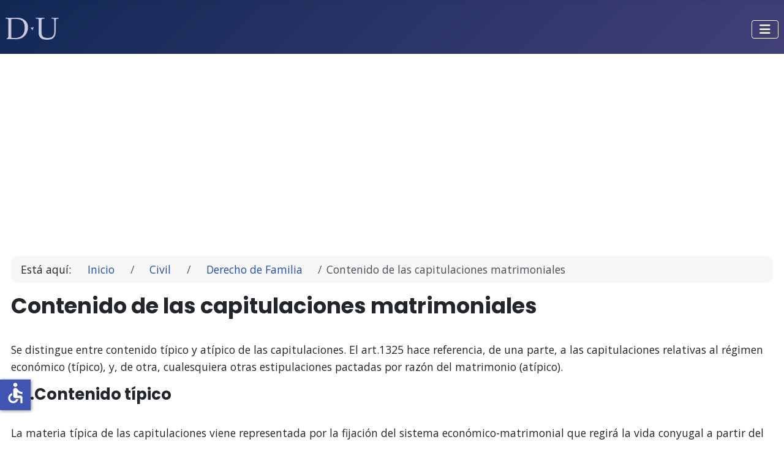

--- FILE ---
content_type: text/html; charset=utf-8
request_url: https://derechouned.com/civil/familia/contenido-de-las-capitulaciones-matrimoniales
body_size: 7110
content:
<!DOCTYPE html>
<html lang="es-es" dir="ltr">

<head>
	<!-- Start TAGZ: -->
	<meta name="twitter:card" content="summary_large_image"/>
	<meta name="twitter:site" content=""/>
	<meta name="twitter:title" content="Contenido de las capitulaciones matrimoniales"/>
	<meta property="fb:app_id" content=""/>
	<meta property="og:site_name" content="DerechoUNED"/>
	<meta property="og:title" content="Contenido de las capitulaciones matrimoniales"/>
	<meta property="og:type" content="website"/>
	<meta property="og:url" content="https://derechouned.com/civil/familia/contenido-de-las-capitulaciones-matrimoniales"/>
	<!-- End TAGZ -->
		
    <meta charset="utf-8">
	<meta name="rights" content="Todos los derechos reservados. All rights reserved.">
	<meta name="viewport" content="width=device-width, initial-scale=1">
	<meta name="description" content="Apuntes de Derecho Civil relativos al bloque de Derecho de Familia.">
	<meta name="generator" content="Joomla! - Open Source Content Management">
	<title>Contenido de las capitulaciones matrimoniales - Derecho UNED</title>
	<link href="/media/templates/site/cassiopeia_derechouned/images/joomla-favicon.svg" rel="icon" type="image/svg+xml">
	<link href="/media/templates/site/cassiopeia_derechouned/images/favicon.ico" rel="alternate icon" type="image/vnd.microsoft.icon">
	<link href="/media/templates/site/cassiopeia_derechouned/images/joomla-favicon-pinned.svg" rel="mask-icon" color="#000">

    <meta name="apple-mobile-web-app-title" content="Derecho UNED">
    <meta property="og:type" content="website">
    <meta property="og:image" content="https://photos.app.goo.gl/KDDqgUc7yEbqSCig8">
    <meta name="msapplication-TileColor" content="#303f9f">
    <meta name="application-name" content="Derecho UNED">
    <meta name="msapplication-tooltip" content="Libros y apuntes de la Facultad de Derecho - UNED.">
    <link href="/media/system/css/joomla-fontawesome.min.css?70c627" rel="lazy-stylesheet"><noscript><link href="/media/system/css/joomla-fontawesome.min.css?70c627" rel="stylesheet"></noscript>
	<link href="/media/templates/site/cassiopeia/css/global/colors_standard.min.css?70c627" rel="stylesheet">
	<link href="/media/templates/site/cassiopeia/css/template.min.css?70c627" rel="stylesheet">
	<link href="/media/templates/site/cassiopeia/css/vendor/joomla-custom-elements/joomla-alert.min.css?0.4.1" rel="stylesheet">
	<link href="/media/templates/site/cassiopeia_derechouned/css/user.css?70c627" rel="stylesheet">
	<style>:root {
		--hue: 214;
		--template-bg-light: #f0f4fb;
		--template-text-dark: #495057;
		--template-text-light: #ffffff;
		--template-link-color: #2a69b8;
		--template-special-color: #001B4C;
		
	}</style>

    <link rel="preconnect" href="https://fonts.gstatic.com/">
    <link href="https://fonts.googleapis.com/css?family=Open Sans:400,700" rel="stylesheet">
    <link href="https://fonts.googleapis.com/css?family=Poppins:700" rel="stylesheet">
    <link rel="search" type="application/opensearchdescription+xml" href="https://derechouned.com/opensearch/documentation.xml" title="Derecho UNED">
    <link rel="apple-touch-icon" type="image/png" href="/apple-touch-icon.png">
    <link rel="apple-touch-icon-precomposed" type="image/png" href="/apple-touch-icon.png">
    <link rel="shortcut icon" type="image/png" href="/favicon.png">
    <!-- <link rel="stylesheet" type="text/css" href="//cdnjs.cloudflare.com/ajax/libs/cookieconsent2/3.0.5/cookieconsent.min.css" /> -->
    <script src="/media/vendor/metismenujs/js/metismenujs.min.js?1.4.0" defer></script>
	<script src="/media/templates/site/cassiopeia/js/mod_menu/menu-metismenu.min.js?70c627" defer></script>
	<script type="application/json" class="joomla-script-options new">{"joomla.jtext":{"ERROR":"Error","MESSAGE":"Mensaje","NOTICE":"Notificación","WARNING":"Advertencia","JCLOSE":"Cerrar","JOK":"OK","JOPEN":"Abrir"},"system.paths":{"root":"","rootFull":"https:\/\/derechouned.com\/","base":"","baseFull":"https:\/\/derechouned.com\/"},"csrf.token":"4b6fd2a3c26ff787ee4520095116410a","accessibility-options":{"labels":{"menuTitle":"Opciones de accesibilidad","increaseText":"Aumentar el tamaño del texto","decreaseText":"Disminuir el tamaño del texto","increaseTextSpacing":"Aumentar el espaciado del texto","decreaseTextSpacing":"Disminuir el espaciado del texto","invertColors":"Invertir colores","grayHues":"Tonos grises","underlineLinks":"Subrayar enlaces","bigCursor":"Cursor grande","readingGuide":"Guía de lectura","textToSpeech":"Texto a voz","speechToText":"Voz a texto","resetTitle":"Restablecer","closeTitle":"Cerrar"},"icon":{"position":{"left":{"size":"0","units":"px"}},"useEmojis":false},"hotkeys":{"enabled":true,"helpTitles":true},"textToSpeechLang":["es-ES"],"speechToTextLang":["es-ES"]}}</script>
	<script src="/media/system/js/core.min.js?a3d8f8"></script>
	<script src="/media/templates/site/cassiopeia/js/template.min.js?70c627" type="module"></script>
	<script src="/media/vendor/bootstrap/js/collapse.min.js?5.3.8" type="module"></script>
	<script src="/media/templates/site/cassiopeia_derechouned/js/user.js?70c627"></script>
	<script src="/media/system/js/messages.min.js?9a4811" type="module"></script>
	<script src="/media/vendor/accessibility/js/accessibility.min.js?3.0.17" defer></script>
	<script type="application/ld+json">{"@context":"https://schema.org","@type":"BreadcrumbList","@id":"https://derechouned.com/#/schema/BreadcrumbList/17","itemListElement":[{"@type":"ListItem","position":1,"item":{"@id":"https://derechouned.com/","name":"Inicio"}},{"@type":"ListItem","position":2,"item":{"@id":"https://derechouned.com/civil","name":"Civil"}},{"@type":"ListItem","position":3,"item":{"@id":"https://derechouned.com/civil/familia","name":"Derecho de Familia"}},{"@type":"ListItem","position":4,"item":{"name":"Contenido de las capitulaciones matrimoniales"}}]}</script>
	<script type="module">window.addEventListener("load", function() {new Accessibility(Joomla.getOptions("accessibility-options") || {});});</script>
	<script type="application/ld+json">{"@context":"https://schema.org","@graph":[{"@type":"Organization","@id":"https://derechouned.com/#/schema/Organization/base","name":"Derecho UNED","url":"https://derechouned.com/"},{"@type":"WebSite","@id":"https://derechouned.com/#/schema/WebSite/base","url":"https://derechouned.com/","name":"Derecho UNED","publisher":{"@id":"https://derechouned.com/#/schema/Organization/base"}},{"@type":"WebPage","@id":"https://derechouned.com/#/schema/WebPage/base","url":"https://derechouned.com/civil/familia/contenido-de-las-capitulaciones-matrimoniales","name":"Contenido de las capitulaciones matrimoniales - Derecho UNED","description":"Apuntes de Derecho Civil relativos al bloque de Derecho de Familia.","isPartOf":{"@id":"https://derechouned.com/#/schema/WebSite/base"},"about":{"@id":"https://derechouned.com/#/schema/Organization/base"},"inLanguage":"es-ES","breadcrumb":{"@id":"https://derechouned.com/#/schema/BreadcrumbList/17"}},{"@type":"Article","@id":"https://derechouned.com/#/schema/com_content/article/9132","name":"Contenido de las capitulaciones matrimoniales","headline":"Contenido de las capitulaciones matrimoniales","inLanguage":"es-ES","isPartOf":{"@id":"https://derechouned.com/#/schema/WebPage/base"}}]}</script>

    <!-- Global site tag (gtag.js) - Google Analytics -->
    <script async src="https://www.googletagmanager.com/gtag/js?id=G-XJT13LSF3N"></script>
    <script>
      window.dataLayer = window.dataLayer || [];
      function gtag(){dataLayer.push(arguments);}
      gtag('js', new Date());

      gtag('config', 'G-XJT13LSF3N');
    </script>
    <script async src="https://fundingchoicesmessages.google.com/i/pub-4237996542927533?ers=1" nonce="F8_0K8tB137MMIY_IkmY_w"></script><script nonce="F8_0K8tB137MMIY_IkmY_w">(function() {function signalGooglefcPresent() {if (!window.frames['googlefcPresent']) {if (document.body) {const iframe = document.createElement('iframe'); iframe.style = 'width: 0; height: 0; border: none; z-index: -1000; left: -1000px; top: -1000px;'; iframe.style.display = 'none'; iframe.name = 'googlefcPresent'; document.body.appendChild(iframe);} else {setTimeout(signalGooglefcPresent, 0);}}}signalGooglefcPresent();})();</script>
    <!--
	<script src="//cdnjs.cloudflare.com/ajax/libs/cookieconsent2/3.0.5/cookieconsent.min.js"></script>
    <script>
    window.addEventListener("load", function(){
    window.cookieconsent.initialise({
      "palette": {
        "popup": {
          "background": "#191919"
        },
        "button": {
          "background": "#224faa",
          "text": "#ffffff"
        }
      },
      "theme": "mono",
      "position": "bottom",
      "content": {
        "message": "Este sitio utiliza cookies para que obtengas la mejor experiencia de tu visita.",
        "dismiss": "Entendido",
        "link": "Más detalles",
        "href": "https://derechouned.com/corporativo/privacidad"
      }
    })});
    </script>
	-->
    <script async type="text/javascript" src="//platform-api.sharethis.com/js/sharethis.js#property=5afe69e59fc4630011763fd4&product=inline-share-buttons"></script>

</head>

<body data-bs-spy="scroll" data-bs-target="#toc" class="site com_content wrapper-static view-article no-layout no-task itemid-789 has-sidebar-right">
    <header class="header container-header full-width position-sticky sticky-top">

        
        
        
                    <div class="grid-child container-nav">
                                    
<div id="mod-custom279" class="mod-custom custom">
    <p><a href="https://derechouned.com/"><img class="pt-4" src="/images/corporativo/logoDU2.png" alt="Logo de DerechoUNED" width="87" height="36"></a></p></div>

<nav class="navbar navbar-expand-lg" aria-label="Menú Principal">
    <button class="navbar-toggler navbar-toggler-right" type="button" data-bs-toggle="collapse" data-bs-target="#navbar280" aria-controls="navbar280" aria-expanded="false" aria-label="Alternar navegación">
        <span class="icon-menu" aria-hidden="true"></span>
    </button>
    <div class="collapse navbar-collapse" id="navbar280">
        <ul class="mod-menu mod-menu_dropdown-metismenu metismenu mod-list ">
<li class="metismenu-item item-770 level-1 deeper parent"><button class="mod-menu__heading nav-header mm-collapsed mm-toggler mm-toggler-nolink" aria-haspopup="true" aria-expanded="false"><span class="p-2 fas fa-file-alt" aria-hidden="true"></span>Materias</button><ul class="mm-collapse"><li class="metismenu-item item-821 level-2"><a href="/administrativo" >Administrativo</a></li><li class="metismenu-item item-822 level-2 alias-parent-active"><a href="/civil" >Civil</a></li><li class="metismenu-item item-823 level-2"><a href="/tributario" >Tributario</a></li><li class="metismenu-item item-824 level-2"><a href="/procesal" >Procesal</a></li><li class="metismenu-item item-825 level-2"><a href="/penal" >Penal</a></li><li class="metismenu-item item-826 level-2"><a href="/constitucional" >Constitucional</a></li><li class="metismenu-item item-827 level-2"><a href="/laboral" >Laboral</a></li><li class="metismenu-item item-828 level-2"><a href="/mercantil" >Mercantil</a></li><li class="metismenu-item item-829 level-2"><a href="/filosofia" >Filosofía y Deontología</a></li><li class="metismenu-item item-830 level-2"><a href="/internacional" >Internacional</a></li><li class="metismenu-item item-831 level-2"><a href="/historia" >Historia</a></li></ul></li><li class="metismenu-item item-1101 level-1"><a href="/diccionario" ><span class="p-2 fa fa-book" aria-hidden="true"></span>Diccionario</a></li><li class="metismenu-item item-815 level-1"><a href="/multimedia" ><span class="p-2 fa fa-play" aria-hidden="true"></span>Multimedia</a></li><li class="metismenu-item item-810 level-1"><a href="/noticias-revista-juridica" ><span class="p-2 fa fa-rss" aria-hidden="true"></span>Blog</a></li><li class="metismenu-item item-811 level-1"><a href="/estudiar-en-la-uned" ><span class="p-2 fa fa-university" aria-hidden="true"></span>UNED</a></li><li class="metismenu-item item-816 level-1"><a href="/buscar" ><span class="p-2 fa fa-search" aria-hidden="true"></span>Buscar</a></li></ul>
    </div>
</nav>

                                            </div>
            </header>

    <div class="site-grid">
        
                <div class="grid-child container-top-a">
            <div class="top-a card ">
        <div class="card-body">
                
<div id="mod-custom254" class="mod-custom custom">
    <script async src="https://pagead2.googlesyndication.com/pagead/js/adsbygoogle.js"></script>
<!-- HorizontalDerechoUned -->
<ins class="adsbygoogle"
     style="display:block"
     data-ad-client="ca-pub-4237996542927533"
     data-ad-slot="1746783363"
     data-ad-format="auto"
     data-full-width-responsive="true"></ins>
<script>
     (adsbygoogle = window.adsbygoogle || []).push({});
</script></div>
    </div>
</div>

        </div>
        
        
        
        <div class="grid-child container-component">
            <nav class="mod-breadcrumbs__wrapper" aria-label="Ruta">
    <ol class="mod-breadcrumbs breadcrumb px-3 py-2">
                    <li class="mod-breadcrumbs__here float-start">
                Está aquí: &#160;
            </li>
        
        <li class="mod-breadcrumbs__item breadcrumb-item"><a href="/" class="pathway"><span>Inicio</span></a></li><li class="mod-breadcrumbs__item breadcrumb-item"><a href="/civil" class="pathway"><span>Civil</span></a></li><li class="mod-breadcrumbs__item breadcrumb-item"><a href="/civil/familia" class="pathway"><span>Derecho de Familia</span></a></li><li class="mod-breadcrumbs__item breadcrumb-item active"><span>Contenido de las capitulaciones matrimoniales</span></li>    </ol>
    </nav>

            
            <div id="system-message-container" aria-live="polite"></div>

            <main>
            <div class="com-content-article item-page">
    <meta itemprop="inLanguage" content="es-ES">
    
    
        <div class="page-header">
        <h1>
            Contenido de las capitulaciones matrimoniales        </h1>
                            </div>
        
        
    
    
        
                                                <div class="com-content-article__body">
        <p class="western">Se distingue entre contenido típico y atípico de las capitulaciones. El art.1325 hace referencia, de una parte, a las capitulaciones relativas al régimen económico (típico), y, de otra, cualesquiera otras estipulaciones pactadas por razón del matrimonio (atípico).</p>
<h3 class="western"><a name="__RefHeading___Toc654_1691411749"></a>2.1.Contenido típico</h3>
<p class="western">La materia típica de las capitulaciones viene representada por la fijación del sistema económico-matrimonial que regirá la vida conyugal a partir del otorgamiento de aquéllas.</p>
<p class="western">La libertad de estipulación del régimen económico del matrimonio implica que, en cualquier momento, los futuros cónyuges pueden instituir el régimen patrimonial que deseen o que quienes ya son cónyuges pueden sustituir un régimen previamente vigente entre ellos por otro sistema económico-matrimonial distinto.</p>
<p class="western">En cualquier caso, los cónyuges cuentan con la más amplia libertad al respecto; lo mismo pueden crear un régimen económico <em>ex novo</em>, que remitirse a uno de los modelos o tipos regulados por el legislador, o limitarse a modificar algunos aspectos concretos del régimen que hayan elegido o que les resultara aplicable. Las capitulaciones se otorgan mediante escritura pública.</p>
<h3 class="western"><a name="__RefHeading___Toc656_1691411749"></a>2.2.Contenido atípico</h3>
<p class="western">Son cualesquiera otras disposiciones por razón del matrimonio que no tengan por objeto la determinación del régimen económico (aunque sean de índole patrimonial), de las que el propio CC suministra algunos supuestos de cierta relevancia:</p>
<ul>
<li class="western">Algunos preceptos reguladores de las donaciones por razón del matrimonio otorgan especial trascendencia al hecho de que se hayan instrumentado en capitulaciones (arts. 1338 y 1341.2).</li>
<li class="western">Los arts. 826, 827 y 831 atribuyen peculiares efectos a declaraciones o pactos relativos al tercio de mejora hereditaria cuando se encuentren contenidos en las capitulaciones de los esposos.</li>
</ul>
<p class="western">Las estipulaciones por razón de matrimonio no tienen por qué tener siempre un contenido económico, pues al menos las capitulaciones son un documento público perfectamente adecuado para llevar a efecto el reconocimiento de un hijo prematrimonial (cf. art. 120.1).</p>
<h3 class="western"><a name="__RefHeading___Toc658_1691411749"></a>2.3.La eventual inexistencia del contenido típico</h3>
<p class="western">En la actualidad, los cónyuges pueden otorgar capitulaciones cuyo contenido haga referencia sólo a "otras disposiciones por razón del matrimonio", sin llevar a cabo ninguna determinación sobre el régimen económico. En este caso, el régimen económico aplicable será el sistema legal supletorio de primer grado (en el CC, el régimen de gananciales).</p>
<h3 class="western"><a name="__RefHeading___Toc660_1691411749"></a>2.4.La prohibición de estipulaciones ilícitas</h3>
<p class="western">La libertad de los cónyuges no llega, sin embargo, hasta el extremo de permitir que el contenido de las capitulaciones integre cláusulas ilegales o vulnere los principios de nuestro OJ.</p>
<p class="western">Por ello el art. 1328 establece que "será nula cualquier estipulación contraria a las leyes o a las buenas costumbres o limitativa de la igualdad de derechos que corresponda a cada cónyuge".</p>     </div>

        
        
<nav class="pagenavigation" aria-label="Navegación de página">
    <span class="pagination ms-0">
                <a class="btn btn-sm btn-secondary previous" href="/civil/familia/concepto-de-medidas-provisionalisimas" rel="prev">
            <span class="visually-hidden">
                Artículo anterior: Concepto de medidas provisionalísimas            </span>
            <span class="icon-chevron-left" aria-hidden="true"></span> <span aria-hidden="true">Anterior</span>            </a>
                    <a class="btn btn-sm btn-secondary next" href="/civil/familia/sancion-de-la-falta-de-consentimiento-de-los-conyuges" rel="next">
            <span class="visually-hidden">
                Artículo siguiente: Sanción de la falta de consentimiento de los cónyuges            </span>
            <span aria-hidden="true">Siguiente</span> <span class="icon-chevron-right" aria-hidden="true"></span>            </a>
        </span>
</nav>
                                        </div>

            </main>
            <div class="main-bottom no-card ">
            <h4 >Compartir</h4>        
<div id="mod-custom100" class="mod-custom custom">
    <div class="sharethis-inline-share-buttons"> </div></div>
</div>

        </div>

                <div class="grid-child container-sidebar-right">
            <div class="sidebar-right card ">
            <h4 class="card-header ">Compartir</h4>        <div class="card-body">
                
<div id="mod-custom257" class="mod-custom custom">
    <div class="sharethis-inline-share-buttons"> </div></div>
    </div>
</div>
<div class="sidebar-right card ">
        <div class="card-body">
                
<div id="mod-custom294" class="mod-custom custom">
    <div class="mb25 alsolikebox">
<a href="https://academia.derechouned.com/cursos/" class="customAdvertise_Campaign"  target="_blank">
<img src="/images/banners/avatar-adu.png" alt="Clases particulares con apuntes actualizados y exámenes solucionados de Derecho UNED" class="customAdvertise_cLogo" />
<div class="customAdvertise_cName">Apuntes actualizados<br />Curso 24-25 UNED</div>
<div class="customAdvertise_cTitle">Profesor particular<br />Exámenes solucionados</div>
<div class="customAdvertise_cSubtitle">Plazas limitadas, no te quedes fuera!!</div>
<p class="button">Descargar</p>
</a>
</div>
</div>
    </div>
</div>
<div class="sidebar-right card sticky-module">
        <div class="card-body">
                
<div id="mod-custom256" class="mod-custom custom">
    <center><script async src="https://pagead2.googlesyndication.com/pagead/js/adsbygoogle.js"></script>
<!-- sidebarDerechoUNED -->
<ins class="adsbygoogle"
     style="display:block"
     data-ad-client="ca-pub-4237996542927533"
     data-ad-slot="3978863252"
     data-ad-format="auto"
     data-full-width-responsive="true"></ins>
<script>
     (adsbygoogle = window.adsbygoogle || []).push({});
</script></center></div>
    </div>
</div>

        </div>
        
                <div class="grid-child container-bottom-a">
            <div class="bottom-a card ">
        <div class="card-body">
                
<div id="mod-custom255" class="mod-custom custom">
    <script async src="https://pagead2.googlesyndication.com/pagead/js/adsbygoogle.js"></script>
<!-- HorizontalDerechoUned -->
<ins class="adsbygoogle"
     style="display:block"
     data-ad-client="ca-pub-4237996542927533"
     data-ad-slot="1746783363"
     data-ad-format="auto"
     data-full-width-responsive="true"></ins>
<script>
     (adsbygoogle = window.adsbygoogle || []).push({});
</script></div>
    </div>
</div>

        </div>
        
                <div class="grid-child container-bottom-b">
            <div class="bottom-b card ">
            <h3 class="card-header ">Los más populares</h3>        <div class="card-body">
                <ul class="mostread mod-list">
    <li itemscope itemtype="https://schema.org/Article">
        <a href="/noticias-revista-juridica/decalogo-del-abogado" itemprop="url">
            <span itemprop="name">
                Decálogo del Abogado            </span>
        </a>
    </li>
    <li itemscope itemtype="https://schema.org/Article">
        <a href="/civil" itemprop="url">
            <span itemprop="name">
                Derecho Civil            </span>
        </a>
    </li>
    <li itemscope itemtype="https://schema.org/Article">
        <a href="/noticias-revista-juridica/diferencia-entre-federacion-y-confederacion" itemprop="url">
            <span itemprop="name">
                Diferencias entre Federación y Confederación            </span>
        </a>
    </li>
    <li itemscope itemtype="https://schema.org/Article">
        <a href="/procesal" itemprop="url">
            <span itemprop="name">
                Derecho Procesal            </span>
        </a>
    </li>
</ul>
    </div>
</div>
<div class="bottom-b card ">
            <h3 class="card-header ">Últimas novedades</h3>        <div class="card-body">
                <ul class="mod-articleslatest latestnews mod-list">
    <li itemscope itemtype="https://schema.org/Article">
        <a href="/noticias-revista-juridica/mi-experiencia-en-el-psoe-de-2025" itemprop="url">
            <span itemprop="name">
                Mi experiencia en el PSOE de 2025            </span>
        </a>
    </li>
    <li itemscope itemtype="https://schema.org/Article">
        <a href="/noticias-revista-juridica/como-hacer-trading-en-2025-guia-completa-para-operar-con-exito" itemprop="url">
            <span itemprop="name">
                ¿Cómo hacer trading en 2025? Guía completa para operar con éxito            </span>
        </a>
    </li>
    <li itemscope itemtype="https://schema.org/Article">
        <a href="/noticias-revista-juridica/asi-es-como-los-bufetes-mas-exitosos-simulan-los-juicios" itemprop="url">
            <span itemprop="name">
                Así es como los bufetes más exitosos simulan los juicios            </span>
        </a>
    </li>
    <li itemscope itemtype="https://schema.org/Article">
        <a href="/noticias-revista-juridica/10-claves-para-emprender-con-exito-en-el-sector-legal" itemprop="url">
            <span itemprop="name">
                10 claves para emprender con éxito en el sector legal            </span>
        </a>
    </li>
</ul>
    </div>
</div>
<div class="bottom-b card ">
            <h3 class="card-header ">Enlaces web</h3>        <div class="card-body">
                <ul class="weblinks">
        <li><div class="d-flex flex-wrap">
 <div class="col flex-sm-grow-1">
        <a href="/component/weblinks/?task=weblink.go&amp;catid=161:enlaces-uned&amp;id=2:biblioteca-uned&amp;Itemid=561" target="_blank" rel="follow">Biblioteca UNED</a>  </div>
                    </div>
 </li>
            <li><div class="d-flex flex-wrap">
 <div class="col flex-sm-grow-1">
        <a href="/component/weblinks/?task=weblink.go&amp;catid=161:enlaces-uned&amp;id=5:consulta-de-calificaciones&amp;Itemid=561" target="_blank" rel="follow">Consulta de calificaciones</a>  </div>
                    </div>
 </li>
            <li><div class="d-flex flex-wrap">
 <div class="col flex-sm-grow-1">
        <a href="/component/weblinks/?task=weblink.go&amp;catid=161:enlaces-uned&amp;id=4:examenes-anteriores&amp;Itemid=561" target="_blank" rel="follow">Exámenes anteriores</a>  </div>
                    </div>
 </li>
            <li><div class="d-flex flex-wrap">
 <div class="col flex-sm-grow-1">
        <a href="/component/weblinks/?task=weblink.go&amp;catid=161:enlaces-uned&amp;id=3:facultad-de-derecho-uned&amp;Itemid=561" target="_blank" rel="follow">Facultad de Derecho - UNED</a>  </div>
                    </div>
 </li>
            <li><div class="d-flex flex-wrap">
 <div class="col flex-sm-grow-1">
        <a href="/component/weblinks/?task=weblink.go&amp;catid=161:enlaces-uned&amp;id=1:uned&amp;Itemid=561" target="_blank" rel="follow">UNED</a>  </div>
                    </div>
 </li>
        </ul>
    </div>
</div>

        </div>
            </div>

        <footer class="container-footer footer full-width">
        <div class="grid-child">
            <div class="mod-footer">
    <div class="footer1">Copyright &#169; 2025 Derecho UNED. Todos los derechos reservados.</div>
    <div class="footer2"><a href="/corporativo/condiciones">Aviso Legal</a> · <a href="/corporativo/privacidad">Política de Privacidad</a> · <a href="/contacto">Contacto</a> · <a target="_blank" title="Hazte fan en Facebook" href="#"><i class="fab fa-facebook-f fa-lg"></i><span class="sr-only">Facebook</span></a> · <a target="_blank" title="DerechoUNED en Twitter" href="#"><i class="fab fa-twitter fa-lg"></i><span class="sr-only">Twitter</span></a></div>
</div>

        </div>
    </footer>
    
            <a href="#top" id="back-top" class="back-to-top-link" aria-label="Volver arriba">
            <span class="icon-arrow-up icon-fw" aria-hidden="true"></span>
        </a>
    
    
</body>
</html>


--- FILE ---
content_type: text/html; charset=utf-8
request_url: https://www.google.com/recaptcha/api2/aframe
body_size: 269
content:
<!DOCTYPE HTML><html><head><meta http-equiv="content-type" content="text/html; charset=UTF-8"></head><body><script nonce="rjADwpYNLq3RBjFNJ_IiMg">/** Anti-fraud and anti-abuse applications only. See google.com/recaptcha */ try{var clients={'sodar':'https://pagead2.googlesyndication.com/pagead/sodar?'};window.addEventListener("message",function(a){try{if(a.source===window.parent){var b=JSON.parse(a.data);var c=clients[b['id']];if(c){var d=document.createElement('img');d.src=c+b['params']+'&rc='+(localStorage.getItem("rc::a")?sessionStorage.getItem("rc::b"):"");window.document.body.appendChild(d);sessionStorage.setItem("rc::e",parseInt(sessionStorage.getItem("rc::e")||0)+1);localStorage.setItem("rc::h",'1765916575353');}}}catch(b){}});window.parent.postMessage("_grecaptcha_ready", "*");}catch(b){}</script></body></html>

--- FILE ---
content_type: text/css
request_url: https://derechouned.com/media/templates/site/cassiopeia/css/global/colors_standard.min.css?70c627
body_size: -475
content:
@charset "UTF-8";:root{--cassiopeia-color-primary:#112855;--cassiopeia-color-link:#224faa;--link-color:#224faa;--link-color-rgb:34,79,170;--cassiopeia-color-hover:#424077;--link-hover-color:#424077;--link-hover-color-rgb:66,64,119}

--- FILE ---
content_type: text/css
request_url: https://derechouned.com/media/templates/site/cassiopeia_derechouned/css/user.css?70c627
body_size: 2227
content:
:root {
  --cassiopeia-font-family-body: "Open Sans", sans-serif;
  --cassiopeia-font-family-headings: "Poppins", sans-serif;
  --cassiopeia-font-weight-headings: 700;
  --cassiopeia-font-weight-normal: 400;
  --cassiopeia-color-primary: #112855;
  --cassiopeia-color-link: #224faa;
  --cassiopeia-color-hover: #424077;
  --gradient: linear-gradient(180deg, rgba(255, 255, 255, 0.15), rgba(255, 255, 255, 0));
  --body-font-family: var(--cassiopeia-font-family-body, -apple-system, BlinkMacSystemFont, "Segoe UI", Roboto, "Helvetica Neue", Arial, "Noto Sans", sans-serif, "Apple Color Emoji", "Segoe UI Emoji", "Segoe UI Symbol", "Noto Color Emoji");
  --body-font-size: 1.1rem;
  --body-font-weight: 400;
  --body-line-height: 1.6;
  --body-color: #22262a;
  --body-bg: white;
}
h1, .h1 {
  font-size: 2.2rem;
}
.item-content h1 {
  font-size: 1.8rem;
}
h2, .h2 {
  font-size: 1.9rem;
}
.item-content h2 {
  font-size: 1.5rem;
}
h3, .h3 {
  font-size: 1.6rem;
}

h4, .h4 {
  font-size: 1.3rem;
}

h5, .h5 {
  font-size: 1.2rem;
}

h6, .h6 {
  font-size: 1.1rem;
}
blockquote {
    display: block;
    background-color: #f7f7f7;
  	padding: 1em;
  	border-radius: 10px;
  	color: #313a43;
    margin-block-start: 1em;
    margin-block-end: 1em;
    margin-inline-start: 40px;
    margin-inline-end: 40px;
}
.item-content p {
  font-size: 0.9rem;
}
@counter-style custom-ul-list {
  system: cyclic; /* also supports cyclic, additive, symbolic, etc. */
  symbols: "✅";
  suffix: "  "; /* this can be left empty if you don't want to append anything */
}
div[itemprop="articleBody"] ul {
  list-style: custom-ul-list;
  margin-left: 1em;
}
i.custom-ul-list {
  color: green;
}
@counter-style custom-ol-list {
  system: fixed; /* also supports cyclic, additive, symbolic, etc. */
  symbols: Ⓐ Ⓑ Ⓒ Ⓓ Ⓔ Ⓕ Ⓖ Ⓗ Ⓘ Ⓙ Ⓚ Ⓛ Ⓜ Ⓝ Ⓞ Ⓟ Ⓠ Ⓡ Ⓢ Ⓣ Ⓤ Ⓥ Ⓦ Ⓧ Ⓨ Ⓩ;
  suffix: "  "; /* this can be left empty if you don't want to append anything */
}
div[itemprop="articleBody"] ol {
  list-style: custom-ol-list;
  margin-left: 1em;
}
div[itemprop="articleBody"] h2 {
  margin-top: 0.7em;
  margin-bottom: 0.7em;
}
div[itemprop="articleBody"] i {
  padding-right: 0.6em;
}
div[itemprop="articleBody"] .card h2 {
  font-size: 1.1em;
}
div[itemprop="articleBody"] .card h3 {
  font-size: 1em;
}
/* Estilos de la barra principal */
.container-header .container-nav {
    justify-content: space-between;
    padding-bottom: 0.4em;
    padding-top: 0.3em;
}
.card-header {
    background: linear-gradient(90deg, rgba(19,41,86,1) 35%, rgba(64,63,117,1) 100%);
}
/* Fin Estilos barra principal */
/* Estilos Banner */
.container-banner .banner-overlay {
    height: max(300px, 60vh); /* by default is 50vh in Cassiopeia */
}
/* Fin Estilos Banner */
/* Animación */
h1.mytest, h2.mytest, h3.mytest, p.mytest, a.mytest {
    animation: fadeIn; /* referring directly to the animation's @keyframe declaration */
    animation-duration: 2s; /* don't forget to set a duration! */
}
/* Fin Animación */
/* Estilos body */
.container-top-a {
    padding: 0;
    margin: 0;
}
.top-a {
    padding: 0;
    margin: 0;
}
.page-header h1 {
  padding-bottom: 0.8em;
}
a {
    text-decoration: none !important;
}
a.pathway {
    padding: 1em;
}
.weblinks li {
    list-style: none;
    padding: .25em 0;
}
.btn, .badge {
    border-radius: 0.5rem;
}
.btn-secondary {
    color: #ffffff;
    background-color: #403f75;
    border-color: #59597a;
}
.btn-info {
    color: #ffffff;
    background-color: #395cad;
    border-color: #395cad;
}
.card {
  border: 0px;
}
.card-header {
    color: #ffffff;
}
.no-card h2, h3 {
  padding-bottom: 1em;
}
/* Fin Estilos body */
/* Redondeado */
.card, .mm-collapse, .breadcrumb, .item-content, .blog-item, .item-image, .item-page, .card-header, .left.item-image img, .category-list, .reset, .remind, .login, .list-group-item, .finder, .no-card .newsflash-horiz li {
    border-radius: 0.5em !Important;
}
/* Fin Redondeado */
/* Footer en una línea */
footer div.mod-footer {
  display: flex;
  flex: 1 1 0%;
  flex-direction: column;
  justify-content: space-between;
  align-items: center;
  font-size: 0.9em;
  padding-bottom: 0em;
  padding-top: 0em;
}
/* Fin Footer en una línea */
/* Estilo centrar imagen */
.float-center img, .float-center video, .item-image {
  text-align: center;
}
.col-type {
  text-align: center;
}
/* Fin estilo centrar imagen */
/* Para embed (videos, etc) responsive*/
.embed-container {
  position: relative;
  padding-bottom: 56.25%;
  height: 0;
  overflow: hidden;
  max-width: 100%;
}
.embed-container iframe, .embed-container object, .embed-container embed {
  position: absolute;
  top: 0;
  left: 0;
  width: 100%;
  height: 100%;
}
/* Fin embed responsive */

/* Sección dispositivos */
@media (min-width: 768px) {
  footer div.mod-footer {
    flex-direction: row;
  }
}
/* Fin Sección dispositivos */
/* Módulo adhesivo */
div.sticky-module {
  position: -webkit-sticky; /* Safari */
  position: sticky;
  top: 100px;
}
/* Fin Módulo adhesivo */
/* Publicidad con animación */
.customAdvertise_Campaign {
    position: relative;
    z-index: 0;
    border-radius: 3px;
    overflow: hidden;
    width: 100%;
    height: auto;
    padding: 20px 4px;
    text-align: center;
    font-family: Open Sans;
    box-sizing: border-box;
    display: flex;
    flex-direction: column;
    align-items: center;
    gap: 15px;
}
@keyframes rotate {
  100% { transform: rotate(-360deg); }
}
.customAdvertise_Campaign::before {
    content: "";
    position: absolute;
    z-index: -2;
    left: -50%;
    top: -50%;
    width: 200%;
    height: 200%;
    background-color: #F4F4F4;
    background-repeat: no-repeat;
    background-size: 50% 50%, 50% 50%;
    background-position: 0 0, 100% 100%;
    background-image: linear-gradient(#b8b8f1, #b8b8f1), linear-gradient(#4c27fd, #4c27fd);
    /*-webkit-animation: rotate 10s linear infinite;*/
    animation: rotate 10s linear infinite;
}
.customAdvertise_Campaign::after {
    content: "";
    position: absolute;
    z-index: -1;
    left: 4px;
    top: 4px;
    width: calc(100% - 8px);
    height: calc(100% - 8px);
    border-radius: 3px;
    background: url(/images/banners/live-campaign-bg.jpeg) center no-repeat;
}
.customAdvertise_Campaign .customAdvertise_cName {
    color: #4c27fd;
    font-weight: 700;
    text-transform: uppercase;
    margin-top: 3px;
    width: 100%;
    padding: 0 10px;
    font-size: 14px;
    line-height: 21px;
}
.customAdvertise_Campaign .customAdvertise_cTitle {
    color: #4c27fd;
    background: #dadafe;
    font-weight: 600;
    width: 100%;
    padding: 10px 10px 8px;
    font-size: 16px;
    line-height: 22px;
}
.customAdvertise_Campaign .customAdvertise_cSubtitle {
    color: #4c27fd;
    font-weight: 500;
    width: 100%;
    padding: 10px 10px;
    font-size: 12px;
    line-height: 16px;
}
.customAdvertise_Campaign p.button {
    background-color: transparent !important;
    color: #4c27fd !important;
    border: 1px solid #4c27fd;
    border-radius: 50px;
    padding: 9px 21px;
    top: 0;
    position: relative;
    font-weight: 600;
    min-width: auto;
    float: right;
    display: inline-block;
    overflow: hidden;
    text-align: center;
    line-height: 26px;
}
/* Fin Publicidad con animación */

/* Aviso apuntes actualizados */
/* Asides use <p> block element whereas alerts use <div>. */
.article-style aside p,
div.alert > div {
  position: relative;
  display: block;
  font-size: 1rem;
  margin-left: 2rem;
  margin-top: 0;
  margin-bottom: 0;
}

div.alert div > * {
  margin-bottom: 0.5rem; /* Use smaller paragraph spacing than usual. */
}

div.alert div > :last-child {
  margin-bottom: 0;
}

.article-style aside p::before,
div.alert > div:first-child::before {
  position: absolute;
  top: -0.5rem;
  left: -2rem;
  font-size: 1.5rem;
  color: #1976d2;
  font-family: 'Font Awesome 5 Free';
  font-weight: 900;
  content: '\f05a';
  width: 1.5rem;
  text-align: center;
}
.alert-note {
  color: #12537e;
  background-color: #f6fbfe;
  border-color: #1976d2;
}
.cta-group {
  --button-group-margin: 0.75em;

  display: flex;
  flex-wrap: wrap;
  list-style: none;
  align-items: center;
  justify-content: left;
  margin-left: calc(-1 * var(--button-group-margin));
  margin-right: calc(-1 * var(--button-group-margin));
  padding: 0;
}
.cta-group li {
  margin-bottom: 1em;
  margin-left: var(--button-group-margin);
  margin-right: var(--button-group-margin);
}
/* Fin aviso apuntes actualizados */

/* TOC Texplic. No lo utilizo. Borrar dentro de un tiempo */
#toc_container {
    background: #f9f9f9 none repeat scroll 0 0;
    border: 1px solid #aaa;
    display: table;
    font-size: 95%;
    margin-bottom: 1em;
    padding-right: 20px;
    padding-top: 15px;
    width: auto;
}

.toc_title {
    font-weight: 700;
    text-align: center;
}

#toc_container li, #toc_container ul, #toc_container ul li{
    list-style: outside none none;
    line-height: 2em;
}
/* Fin TOC */

--- FILE ---
content_type: application/javascript; charset=utf-8
request_url: https://fundingchoicesmessages.google.com/f/AGSKWxXoBWsKqYt0wycyhunYWBbBPkSBuuIKMTq-ykO2151x-x4bBTCcJr6HqRrRF17vkLfEN8RVlBYeV21Um9UCJBYWB9nsw-JiVTZoIFShjrHdN8U8Icgh_AROkWP0X9h--DkhST6L28H1FTPhNJ_YVDFuEV0InXFMVOFoiolJ6DmJBShouRNCnTOSHlkp/_/Ads/Refresher./pgad./ads_ui./adsrc./directads.
body_size: -1293
content:
window['25796f49-00ec-4c0d-ad8d-e9dab35da367'] = true;

--- FILE ---
content_type: application/x-javascript
request_url: https://derechouned.com/media/templates/site/cassiopeia_derechouned/js/user.js?70c627
body_size: -492
content:
/* alert( 'Hello, world!' ); */